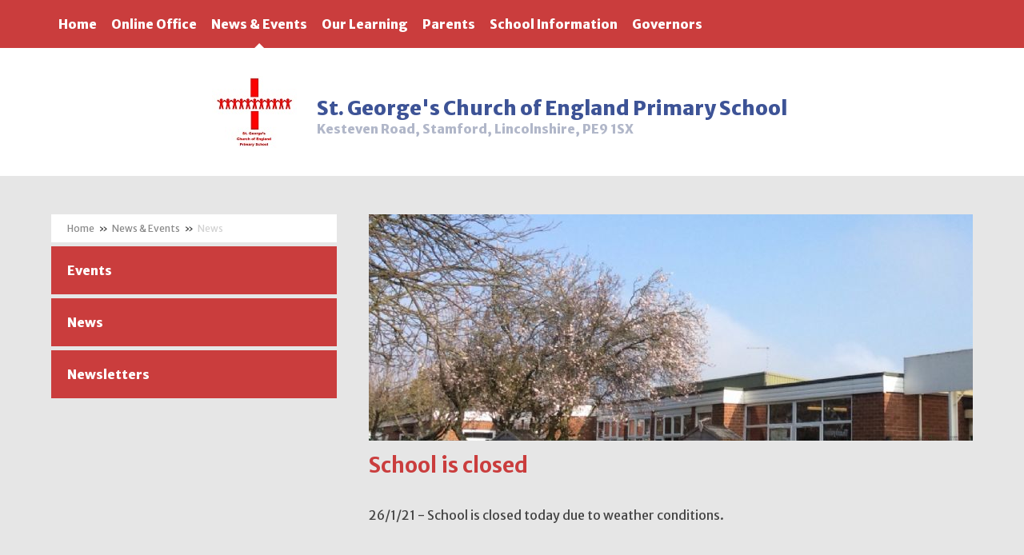

--- FILE ---
content_type: text/html
request_url: https://www.st-georges-stamford.lincs.sch.uk/news/?pid=7&nid=1&storyid=110
body_size: 44270
content:

<!DOCTYPE html>
<!--[if IE 7]><html class="no-ios no-js lte-ie9 lte-ie8 lte-ie7" lang="en" xml:lang="en"><![endif]-->
<!--[if IE 8]><html class="no-ios no-js lte-ie9 lte-ie8"  lang="en" xml:lang="en"><![endif]-->
<!--[if IE 9]><html class="no-ios no-js lte-ie9"  lang="en" xml:lang="en"><![endif]-->
<!--[if !IE]><!--> <html class="no-ios no-js"  lang="en" xml:lang="en"><!--<![endif]-->
	<head>
		<meta http-equiv="X-UA-Compatible" content="IE=edge" />
		<meta http-equiv="content-type" content="text/html; charset=utf-8"/>
		
		<link rel="canonical" href="https://www.st-georges-stamford.lincs.sch.uk/news/?pid=7&amp;nid=1&amp;storyid=110">
		<link rel="stylesheet" integrity="sha512-+L4yy6FRcDGbXJ9mPG8MT/3UCDzwR9gPeyFNMCtInsol++5m3bk2bXWKdZjvybmohrAsn3Ua5x8gfLnbE1YkOg==" crossorigin="anonymous" referrerpolicy="no-referrer" media="screen" href="https://cdnjs.cloudflare.com/ajax/libs/font-awesome/4.5.0/css/font-awesome.min.css?cache=260112">
<!--[if IE 7]><link rel="stylesheet" media="screen" href="https://cdn.juniperwebsites.co.uk/_includes/font-awesome/4.2.0/css/font-awesome-ie7.min.css?cache=v4.6.56.3">
<![endif]-->
		<title>Aspire Federation - School is closed</title>
		
<!--[if IE]>
<script>
console = {log:function(){return;}};
</script>
<![endif]-->

<script>
	var boolItemEditDisabled;
	var boolLanguageMode, boolLanguageEditOriginal;
	var boolViewingConnect;
	var boolConnectDashboard;
	var displayRegions = [];
	var intNewFileCount = 0;
	strItemType = "news story";
	strSubItemType = "News Story";

	var featureSupport = {
		tagging: false,
		eventTagging: false
	};
	var boolLoggedIn = false;
boolAdminMode = false;
	var boolSuperUser = false;
strCookieBarStyle = 'none';
	intParentPageID = "7";
	intCurrentItemID = 110;
	intCurrentCatID = 1;
boolIsHomePage = false;
	boolItemEditDisabled = true;
	boolLanguageEditOriginal=true;
	strCurrentLanguage='en-gb';	strFileAttachmentsUploadLocation = 'bottom';	boolViewingConnect = false;	boolConnectDashboard = false;	var objEditorComponentList = {};

</script>

<script src="https://cdn.juniperwebsites.co.uk/admin/_includes/js/mutation_events.min.js?cache=v4.6.56.3"></script>
<script src="https://cdn.juniperwebsites.co.uk/admin/_includes/js/jquery/jquery.js?cache=v4.6.56.3"></script>
<script src="https://cdn.juniperwebsites.co.uk/admin/_includes/js/jquery/jquery.prefilter.js?cache=v4.6.56.3"></script>
<script src="https://cdn.juniperwebsites.co.uk/admin/_includes/js/jquery/jquery.query.js?cache=v4.6.56.3"></script>
<script src="https://cdn.juniperwebsites.co.uk/admin/_includes/js/jquery/js.cookie.js?cache=v4.6.56.3"></script>
<script src="/_includes/editor/template-javascript.asp?cache=260112"></script>
<script src="/admin/_includes/js/functions/minified/functions.login.new.asp?cache=260112"></script>

  <script>

  </script>
<link href="https://www.st-georges-stamford.lincs.sch.uk/feeds/news.asp?nid=1&amp;pid=110&lang=en" rel="alternate" type="application/rss+xml" title="Aspire Federation - News Feed"><link href="https://www.st-georges-stamford.lincs.sch.uk/feeds/comments.asp?title=School is closed&amp;storyid=110&amp;nid=1&amp;item=news&amp;pid=7&lang=en" rel="alternate" type="application/rss+xml" title="Aspire Federation - School is closed - Blog Post Comments"><link rel="stylesheet" media="screen" href="/_site/css/main.css?cache=260112">
<link rel="stylesheet" media="screen" href="/_site/css/george.css?cache=260112">


	<meta name="mobile-web-app-capable" content="yes">
	<meta name="apple-mobile-web-app-capable" content="yes">
	<meta name="viewport" content="width=device-width, initial-scale=1, minimum-scale=1, maximum-scale=1">
	<link rel="author" href="/humans.txt">
	<link rel="icon" href="/_site/images/favicons/favicon.ico">
	<link rel="apple-touch-icon" href="/_site/images/favicons/favicon.png">
<link href='https://fonts.googleapis.com/css?family=Merriweather+Sans:400,300italic,700,800,300|Pacifico' rel='stylesheet' type='text/css'>

	<script type="text/javascript">
	var iOS = ( navigator.userAgent.match(/(iPad|iPhone|iPod)/g) ? true : false );
	if (iOS) { $('html').removeClass('no-ios').addClass('ios'); }
	</script>
<link rel="stylesheet" media="screen" href="https://cdn.juniperwebsites.co.uk/_includes/css/content-blocks.css?cache=v4.6.56.3">
<link rel="stylesheet" media="screen" href="/_includes/css/cookie-colour.asp?cache=260112">
<link rel="stylesheet" media="screen" href="https://cdn.juniperwebsites.co.uk/_includes/css/cookies.css?cache=v4.6.56.3">
<link rel="stylesheet" media="screen" href="https://cdn.juniperwebsites.co.uk/_includes/css/cookies.advanced.css?cache=v4.6.56.3">
<link rel="stylesheet" media="screen" href="/_site/css/news.css?cache=260112">
<link rel="stylesheet" media="screen" href="https://cdn.juniperwebsites.co.uk/_includes/css/overlord.css?cache=v4.6.56.3">
<link rel="stylesheet" media="screen" href="https://cdn.juniperwebsites.co.uk/_includes/css/templates.css?cache=v4.6.56.3">
<link rel="stylesheet" media="screen" href="/_site/css/attachments.css?cache=260112">
<link rel="stylesheet" media="screen" href="/_site/css/templates.css?cache=260112">
<style>#print_me { display: none;}</style><script src="https://cdn.juniperwebsites.co.uk/admin/_includes/js/modernizr.js?cache=v4.6.56.3"></script>
<script integrity="sha256-oTyWrNiP6Qftu4vs2g0RPCKr3g1a6QTlITNgoebxRc4=" crossorigin="anonymous" referrerpolicy="no-referrer" src="https://code.jquery.com/ui/1.10.4/jquery-ui.min.js?cache=260112"></script>
<script src="https://cdn.juniperwebsites.co.uk/admin/_includes/js/jquery/jquery.ui.timepicker.min.js?cache=v4.6.56.3"></script>
<link rel="stylesheet" media="screen" href="https://cdn.juniperwebsites.co.uk/admin/_includes/css/jquery.ui.timepicker.css?cache=v4.6.56.3">
<script src="https://cdn.juniperwebsites.co.uk/admin/_includes/js/jquery/jquery-ui.touch-punch.min.js?cache=v4.6.56.3"></script>
<link rel="stylesheet" media="screen" href="https://cdn.juniperwebsites.co.uk/admin/_includes/css/jquery-ui.css?cache=v4.6.56.3">
<script src="https://cdn.juniperwebsites.co.uk/_includes/js/swfobject.js?cache=v4.6.56.3"></script>

        <meta property="og:site_name" content="Aspire Federation" />
        <meta property="og:title" content="School is closed" />
        <meta property="og:image" content="https://www.st-georges-stamford.lincs.sch.uk/_site/images/design/thumbnail.jpg" />
        <meta property="og:type" content="website" />
        <meta property="twitter:card" content="summary" />
</head>


    <body>


<div id="print_me"></div>
<div class="mason mason--inner mason--school mason--george">

	<section class="access">
		<a class="access__anchor" name="header"></a>
		<a class="access__link" href="#content">Skip to content &darr;</a>
	</section>

    
        <button class="header__btn" data-toggle=".mason--menu">
            <div class="header__btn__inner" data-closed="Menu" data-open="Close">
                <span class="header__btn__icon">
                    <span class="header__btn__icon__bar header__btn__icon__bar--one"></span>
                    <span class="header__btn__icon__bar header__btn__icon__bar--two"></span>
                    <span class="header__btn__icon__bar header__btn__icon__bar--three"></span>
                </span>
            </div>
        </button>

        <section class="menu">
            <nav class="menu__inner">
                <ul class="menu__list"><li class="menu__item menu__item--url_1"><a class="menu__item__link" id="url_1" href="/page/?title=St%2E+George%26%238217%3Bs++Church+of+England+Primary+School&amp;pid=2"><span>Home</span></a><button class="menu__item__button" data-tab=".menu__item--url_1--expand"><i class="menu__item__button__icon fa fa-angle-down"></i></button></li><li class="menu__item menu__item--page_6 menu__item--subitems"><a class="menu__item__link" id="page_6" href="/page/?title=Online+Office&amp;pid=6"><span>Online Office</span></a><button class="menu__item__button" data-tab=".menu__item--page_6--expand"><i class="menu__item__button__icon fa fa-angle-down"></i></button><ul class="menu__item__sub"><li class="menu__item menu__item--page_59"><a class="menu__item__link" id="page_59" href="/page/?title=Term+Dates&amp;pid=59"><span>Term Dates</span></a><button class="menu__item__button" data-tab=".menu__item--page_59--expand"><i class="menu__item__button__icon fa fa-angle-down"></i></button></li><li class="menu__item menu__item--page_61"><a class="menu__item__link" id="page_61" href="/page/?title=Hot+School+Meals&amp;pid=61"><span>Hot School Meals</span></a><button class="menu__item__button" data-tab=".menu__item--page_61--expand"><i class="menu__item__button__icon fa fa-angle-down"></i></button></li><li class="menu__item menu__item--page_65"><a class="menu__item__link" id="page_65" href="/page/?title=Uniform&amp;pid=65"><span>Uniform</span></a><button class="menu__item__button" data-tab=".menu__item--page_65--expand"><i class="menu__item__button__icon fa fa-angle-down"></i></button></li><li class="menu__item menu__item--url_9"><a class="menu__item__link" id="url_9" href="/calendar/?calid=4,1&amp;pid=6&amp;viewid=9"><span>School Calendar</span></a><button class="menu__item__button" data-tab=".menu__item--url_9--expand"><i class="menu__item__button__icon fa fa-angle-down"></i></button></li><li class="menu__item menu__item--page_63"><a class="menu__item__link" id="page_63" href="/page/?title=Contact+Us&amp;pid=63"><span>Contact Us</span></a><button class="menu__item__button" data-tab=".menu__item--page_63--expand"><i class="menu__item__button__icon fa fa-angle-down"></i></button></li><li class="menu__item menu__item--form_41"><a class="menu__item__link" id="form_41" href="/form/?pid=6&amp;form=41"><span>Email Us</span></a><button class="menu__item__button" data-tab=".menu__item--form_41--expand"><i class="menu__item__button__icon fa fa-angle-down"></i></button></li><li class="menu__item menu__item--form_44"><a class="menu__item__link" id="form_44" href="/form/?pid=6&amp;form=44"><span>Register your email address</span></a><button class="menu__item__button" data-tab=".menu__item--form_44--expand"><i class="menu__item__button__icon fa fa-angle-down"></i></button></li><li class="menu__item menu__item--page_1328"><a class="menu__item__link" id="page_1328" href="/page/?title=Vacancies&amp;pid=1328"><span>Vacancies</span></a><button class="menu__item__button" data-tab=".menu__item--page_1328--expand"><i class="menu__item__button__icon fa fa-angle-down"></i></button></li></ul></li><li class="menu__item menu__item--page_7 menu__item--subitems menu__item--selected"><a class="menu__item__link" id="page_7" href="/page/?title=News+%26amp%3B+Events&amp;pid=7"><span>News &amp; Events</span></a><button class="menu__item__button" data-tab=".menu__item--page_7--expand"><i class="menu__item__button__icon fa fa-angle-down"></i></button><ul class="menu__item__sub"><li class="menu__item menu__item--page_1342"><a class="menu__item__link" id="page_1342" href="/page/?title=Events&amp;pid=1342"><span>Events</span></a><button class="menu__item__button" data-tab=".menu__item--page_1342--expand"><i class="menu__item__button__icon fa fa-angle-down"></i></button></li><li class="menu__item menu__item--news_category_1 menu__item--selected"><a class="menu__item__link" id="news_category_1" href="/news/?pid=7&amp;nid=1"><span>News</span></a><button class="menu__item__button" data-tab=".menu__item--news_category_1--expand"><i class="menu__item__button__icon fa fa-angle-down"></i></button></li><li class="menu__item menu__item--page_1300"><a class="menu__item__link" id="page_1300" href="/page/?title=Newsletters&amp;pid=1300"><span>Newsletters</span></a><button class="menu__item__button" data-tab=".menu__item--page_1300--expand"><i class="menu__item__button__icon fa fa-angle-down"></i></button></li></ul></li><li class="menu__item menu__item--page_8 menu__item--subitems"><a class="menu__item__link" id="page_8" href="/page/?title=Our+Learning&amp;pid=8"><span>Our Learning</span></a><button class="menu__item__button" data-tab=".menu__item--page_8--expand"><i class="menu__item__button__icon fa fa-angle-down"></i></button><ul class="menu__item__sub"><li class="menu__item menu__item--page_1297"><a class="menu__item__link" id="page_1297" href="/page/?title=Reading+Ambassadors&amp;pid=1297"><span>Reading Ambassadors</span></a><button class="menu__item__button" data-tab=".menu__item--page_1297--expand"><i class="menu__item__button__icon fa fa-angle-down"></i></button></li><li class="menu__item menu__item--page_1240"><a class="menu__item__link" id="page_1240" href="/page/?title=Reading&amp;pid=1240"><span>Reading</span></a><button class="menu__item__button" data-tab=".menu__item--page_1240--expand"><i class="menu__item__button__icon fa fa-angle-down"></i></button></li><li class="menu__item menu__item--page_74"><a class="menu__item__link" id="page_74" href="/page/?title=Reception&amp;pid=74"><span>Reception</span></a><button class="menu__item__button" data-tab=".menu__item--page_74--expand"><i class="menu__item__button__icon fa fa-angle-down"></i></button></li><li class="menu__item menu__item--page_67"><a class="menu__item__link" id="page_67" href="/page/?title=Year+1&amp;pid=67"><span>Year 1</span></a><button class="menu__item__button" data-tab=".menu__item--page_67--expand"><i class="menu__item__button__icon fa fa-angle-down"></i></button></li><li class="menu__item menu__item--page_68"><a class="menu__item__link" id="page_68" href="/page/?title=Year+2&amp;pid=68"><span>Year 2</span></a><button class="menu__item__button" data-tab=".menu__item--page_68--expand"><i class="menu__item__button__icon fa fa-angle-down"></i></button></li><li class="menu__item menu__item--page_69"><a class="menu__item__link" id="page_69" href="/page/?title=Year+3&amp;pid=69"><span>Year 3</span></a><button class="menu__item__button" data-tab=".menu__item--page_69--expand"><i class="menu__item__button__icon fa fa-angle-down"></i></button></li><li class="menu__item menu__item--page_70"><a class="menu__item__link" id="page_70" href="/page/?title=Year+4&amp;pid=70"><span>Year 4</span></a><button class="menu__item__button" data-tab=".menu__item--page_70--expand"><i class="menu__item__button__icon fa fa-angle-down"></i></button></li><li class="menu__item menu__item--page_71"><a class="menu__item__link" id="page_71" href="/page/?title=Year+5&amp;pid=71"><span>Year 5</span></a><button class="menu__item__button" data-tab=".menu__item--page_71--expand"><i class="menu__item__button__icon fa fa-angle-down"></i></button></li><li class="menu__item menu__item--page_72"><a class="menu__item__link" id="page_72" href="/page/?title=Year+6&amp;pid=72"><span>Year 6</span></a><button class="menu__item__button" data-tab=".menu__item--page_72--expand"><i class="menu__item__button__icon fa fa-angle-down"></i></button></li><li class="menu__item menu__item--page_1196"><a class="menu__item__link" id="page_1196" href="/page/?title=Phonics+and+Reading&amp;pid=1196"><span>Phonics and Reading</span></a><button class="menu__item__button" data-tab=".menu__item--page_1196--expand"><i class="menu__item__button__icon fa fa-angle-down"></i></button></li><li class="menu__item menu__item--page_1110"><a class="menu__item__link" id="page_1110" href="/page/?title=Sample+Key+Stage+Papers&amp;pid=1110"><span>Sample Key Stage Papers</span></a><button class="menu__item__button" data-tab=".menu__item--page_1110--expand"><i class="menu__item__button__icon fa fa-angle-down"></i></button></li><li class="menu__item menu__item--page_1294"><a class="menu__item__link" id="page_1294" href="/page/?title=Forest+School&amp;pid=1294"><span>Forest School</span></a><button class="menu__item__button" data-tab=".menu__item--page_1294--expand"><i class="menu__item__button__icon fa fa-angle-down"></i></button></li><li class="menu__item menu__item--page_1256"><a class="menu__item__link" id="page_1256" href="/page/?title=Remote+Learning&amp;pid=1256"><span>Remote Learning</span></a><button class="menu__item__button" data-tab=".menu__item--page_1256--expand"><i class="menu__item__button__icon fa fa-angle-down"></i></button></li><li class="menu__item menu__item--page_1341"><a class="menu__item__link" id="page_1341" href="/page/?title=Mathematics&amp;pid=1341"><span>Mathematics</span></a><button class="menu__item__button" data-tab=".menu__item--page_1341--expand"><i class="menu__item__button__icon fa fa-angle-down"></i></button></li><li class="menu__item menu__item--page_1333"><a class="menu__item__link" id="page_1333" href="/page/?title=Music&amp;pid=1333"><span>Music</span></a><button class="menu__item__button" data-tab=".menu__item--page_1333--expand"><i class="menu__item__button__icon fa fa-angle-down"></i></button></li><li class="menu__item menu__item--page_1348"><a class="menu__item__link" id="page_1348" href="/page/?title=Personal%2C+Social%2C+Health+and+Economic+Education&amp;pid=1348"><span>Personal, Social, Health and Economic Education</span></a><button class="menu__item__button" data-tab=".menu__item--page_1348--expand"><i class="menu__item__button__icon fa fa-angle-down"></i></button></li><li class="menu__item menu__item--page_1345"><a class="menu__item__link" id="page_1345" href="/page/?title=RE&amp;pid=1345"><span>RE</span></a><button class="menu__item__button" data-tab=".menu__item--page_1345--expand"><i class="menu__item__button__icon fa fa-angle-down"></i></button></li><li class="menu__item menu__item--page_1299"><a class="menu__item__link" id="page_1299" href="/page/?title=Schoolreader+Partner+School&amp;pid=1299"><span>Schoolreader Partner School</span></a><button class="menu__item__button" data-tab=".menu__item--page_1299--expand"><i class="menu__item__button__icon fa fa-angle-down"></i></button></li></ul></li><li class="menu__item menu__item--page_9 menu__item--subitems"><a class="menu__item__link" id="page_9" href="/page/?title=Parents&amp;pid=9"><span>Parents</span></a><button class="menu__item__button" data-tab=".menu__item--page_9--expand"><i class="menu__item__button__icon fa fa-angle-down"></i></button><ul class="menu__item__sub"><li class="menu__item menu__item--page_1172"><a class="menu__item__link" id="page_1172" href="/page/?title=English+Support&amp;pid=1172"><span>English Support</span></a><button class="menu__item__button" data-tab=".menu__item--page_1172--expand"><i class="menu__item__button__icon fa fa-angle-down"></i></button></li><li class="menu__item menu__item--page_66"><a class="menu__item__link" id="page_66" href="/page/?title=Maths+Support&amp;pid=66"><span>Maths Support</span></a><button class="menu__item__button" data-tab=".menu__item--page_66--expand"><i class="menu__item__button__icon fa fa-angle-down"></i></button></li><li class="menu__item menu__item--page_75"><a class="menu__item__link" id="page_75" href="/page/?title=Online+Safety&amp;pid=75"><span>Online Safety</span></a><button class="menu__item__button" data-tab=".menu__item--page_75--expand"><i class="menu__item__button__icon fa fa-angle-down"></i></button></li><li class="menu__item menu__item--page_1118"><a class="menu__item__link" id="page_1118" href="/page/?title=Parent+View&amp;pid=1118"><span>Parent View</span></a><button class="menu__item__button" data-tab=".menu__item--page_1118--expand"><i class="menu__item__button__icon fa fa-angle-down"></i></button></li><li class="menu__item menu__item--page_1112"><a class="menu__item__link" id="page_1112" href="/page/?title=PTA&amp;pid=1112"><span>PTA</span></a><button class="menu__item__button" data-tab=".menu__item--page_1112--expand"><i class="menu__item__button__icon fa fa-angle-down"></i></button></li><li class="menu__item menu__item--page_76"><a class="menu__item__link" id="page_76" href="/page/?title=Extra+Curricular+Provision+and+After+School+Clubs+%26%238203%3B%26%238203%3B%26%238203%3B%26%238203%3B&amp;pid=76"><span>Extra Curricular Provision and After School Clubs &#8203;&#8203;&#8203;&#8203;</span></a><button class="menu__item__button" data-tab=".menu__item--page_76--expand"><i class="menu__item__button__icon fa fa-angle-down"></i></button></li><li class="menu__item menu__item--page_1181"><a class="menu__item__link" id="page_1181" href="/page/?title=Admissions&amp;pid=1181"><span>Admissions</span></a><button class="menu__item__button" data-tab=".menu__item--page_1181--expand"><i class="menu__item__button__icon fa fa-angle-down"></i></button></li><li class="menu__item menu__item--page_1176"><a class="menu__item__link" id="page_1176" href="/page/?title=Class+Dojo&amp;pid=1176"><span>Class Dojo</span></a><button class="menu__item__button" data-tab=".menu__item--page_1176--expand"><i class="menu__item__button__icon fa fa-angle-down"></i></button></li><li class="menu__item menu__item--page_1197"><a class="menu__item__link" id="page_1197" href="/page/?title=Daily+Routine&amp;pid=1197"><span>Daily Routine</span></a><button class="menu__item__button" data-tab=".menu__item--page_1197--expand"><i class="menu__item__button__icon fa fa-angle-down"></i></button></li><li class="menu__item menu__item--page_1210"><a class="menu__item__link" id="page_1210" href="/page/?title=Emotional+Wellbeing&amp;pid=1210"><span>Emotional Wellbeing</span></a><button class="menu__item__button" data-tab=".menu__item--page_1210--expand"><i class="menu__item__button__icon fa fa-angle-down"></i></button></li><li class="menu__item menu__item--page_1309"><a class="menu__item__link" id="page_1309" href="/page/?title=NSPCC+Speak+Out%2C+Stay+Safe&amp;pid=1309"><span>NSPCC Speak Out, Stay Safe</span></a><button class="menu__item__button" data-tab=".menu__item--page_1309--expand"><i class="menu__item__button__icon fa fa-angle-down"></i></button></li><li class="menu__item menu__item--page_1198"><a class="menu__item__link" id="page_1198" href="/page/?title=Spelling&amp;pid=1198"><span>Spelling</span></a><button class="menu__item__button" data-tab=".menu__item--page_1198--expand"><i class="menu__item__button__icon fa fa-angle-down"></i></button></li><li class="menu__item menu__item--page_1222"><a class="menu__item__link" id="page_1222" href="/page/?title=The+Ark+Nursery&amp;pid=1222"><span>The Ark Nursery</span></a><button class="menu__item__button" data-tab=".menu__item--page_1222--expand"><i class="menu__item__button__icon fa fa-angle-down"></i></button></li><li class="menu__item menu__item--page_1173"><a class="menu__item__link" id="page_1173" href="/page/?title=Useful+Websites&amp;pid=1173"><span>Useful Websites</span></a><button class="menu__item__button" data-tab=".menu__item--page_1173--expand"><i class="menu__item__button__icon fa fa-angle-down"></i></button></li><li class="menu__item menu__item--page_1301"><a class="menu__item__link" id="page_1301" href="/page/?title=Wraparound+Care+%2D+EcoCoach+CIC&amp;pid=1301"><span>Wraparound Care - EcoCoach CIC</span></a><button class="menu__item__button" data-tab=".menu__item--page_1301--expand"><i class="menu__item__button__icon fa fa-angle-down"></i></button></li></ul></li><li class="menu__item menu__item--page_10 menu__item--subitems"><a class="menu__item__link" id="page_10" href="/page/?title=School+Information&amp;pid=10"><span>School Information</span></a><button class="menu__item__button" data-tab=".menu__item--page_10--expand"><i class="menu__item__button__icon fa fa-angle-down"></i></button><ul class="menu__item__sub"><li class="menu__item menu__item--page_77"><a class="menu__item__link" id="page_77" href="/page/?title=Welcome+from+the+Executive+Headteacher&amp;pid=77"><span>Welcome from the Executive Headteacher</span></a><button class="menu__item__button" data-tab=".menu__item--page_77--expand"><i class="menu__item__button__icon fa fa-angle-down"></i></button></li><li class="menu__item menu__item--page_78"><a class="menu__item__link" id="page_78" href="/page/?title=A+Message+from+the+Reverend&amp;pid=78"><span>A Message from the Reverend</span></a><button class="menu__item__button" data-tab=".menu__item--page_78--expand"><i class="menu__item__button__icon fa fa-angle-down"></i></button></li><li class="menu__item menu__item--page_1127"><a class="menu__item__link" id="page_1127" href="/page/?title=Christian+Vision+and+Values&amp;pid=1127"><span>Christian Vision and Values</span></a><button class="menu__item__button" data-tab=".menu__item--page_1127--expand"><i class="menu__item__button__icon fa fa-angle-down"></i></button></li><li class="menu__item menu__item--page_79"><a class="menu__item__link" id="page_79" href="/page/?title=British+Values&amp;pid=79"><span>British Values</span></a><button class="menu__item__button" data-tab=".menu__item--page_79--expand"><i class="menu__item__button__icon fa fa-angle-down"></i></button></li><li class="menu__item menu__item--page_81"><a class="menu__item__link" id="page_81" href="/page/?title=Pupil+Premium&amp;pid=81"><span>Pupil Premium</span></a><button class="menu__item__button" data-tab=".menu__item--page_81--expand"><i class="menu__item__button__icon fa fa-angle-down"></i></button></li><li class="menu__item menu__item--page_87"><a class="menu__item__link" id="page_87" href="/page/?title=Sport+Premium&amp;pid=87"><span>Sport Premium</span></a><button class="menu__item__button" data-tab=".menu__item--page_87--expand"><i class="menu__item__button__icon fa fa-angle-down"></i></button></li><li class="menu__item menu__item--page_82"><a class="menu__item__link" id="page_82" href="/page/?title=Special+Educational+Needs+and+Disabilities+%28SEND%29&amp;pid=82"><span>Special Educational Needs and Disabilities (SEND)</span></a><button class="menu__item__button" data-tab=".menu__item--page_82--expand"><i class="menu__item__button__icon fa fa-angle-down"></i></button></li><li class="menu__item menu__item--page_83"><a class="menu__item__link" id="page_83" href="/page/?title=SATS+and+results&amp;pid=83"><span>SATS and results</span></a><button class="menu__item__button" data-tab=".menu__item--page_83--expand"><i class="menu__item__button__icon fa fa-angle-down"></i></button></li><li class="menu__item menu__item--page_84"><a class="menu__item__link" id="page_84" href="/page/?title=Policies&amp;pid=84"><span>Policies</span></a><button class="menu__item__button" data-tab=".menu__item--page_84--expand"><i class="menu__item__button__icon fa fa-angle-down"></i></button></li><li class="menu__item menu__item--page_85"><a class="menu__item__link" id="page_85" href="/page/?title=Inspection+Reports+%28OFSTED+and+SIAMS%29&amp;pid=85"><span>Inspection Reports (OFSTED and SIAMS)</span></a><button class="menu__item__button" data-tab=".menu__item--page_85--expand"><i class="menu__item__button__icon fa fa-angle-down"></i></button></li><li class="menu__item menu__item--page_1117"><a class="menu__item__link" id="page_1117" href="/page/?title=School+Performance+and+Financial+Information&amp;pid=1117"><span>School Performance and Financial Information</span></a><button class="menu__item__button" data-tab=".menu__item--page_1117--expand"><i class="menu__item__button__icon fa fa-angle-down"></i></button></li><li class="menu__item menu__item--page_1231"><a class="menu__item__link" id="page_1231" href="/page/?title=Curriculum+Intent&amp;pid=1231"><span>Curriculum Intent</span></a><button class="menu__item__button" data-tab=".menu__item--page_1231--expand"><i class="menu__item__button__icon fa fa-angle-down"></i></button></li><li class="menu__item menu__item--page_1228"><a class="menu__item__link" id="page_1228" href="/page/?title=Safeguarding&amp;pid=1228"><span>Safeguarding</span></a><button class="menu__item__button" data-tab=".menu__item--page_1228--expand"><i class="menu__item__button__icon fa fa-angle-down"></i></button></li><li class="menu__item menu__item--page_1305"><a class="menu__item__link" id="page_1305" href="/page/?title=Home+School+Agreement&amp;pid=1305"><span>Home School Agreement</span></a><button class="menu__item__button" data-tab=".menu__item--page_1305--expand"><i class="menu__item__button__icon fa fa-angle-down"></i></button></li></ul></li><li class="menu__item menu__item--page_49"><a class="menu__item__link" id="page_49" href="/page/?title=Governors&amp;pid=49"><span>Governors</span></a><button class="menu__item__button" data-tab=".menu__item--page_49--expand"><i class="menu__item__button__icon fa fa-angle-down"></i></button></li></ul>
                    </nav>
                </section>

            <header class="header">
                <div class="logo">
                    <img class="logo__img" src="/_site/images/design/st-george/logonew.jpg" title="St. George's  Church of England Primary School" alt="St. George's  Church of England Primary School">
                    <div class="logo__text">
                        <div class="logo__school__name">St. George's  Church of England Primary School</%></div>
                        <div class="logo__address">Kesteven Road, Stamford, Lincolnshire, PE9 1SX</%></div>
                    </div>
                </div>

            </header>


            <main class="main">
                <div class="inner">
                    <div class="content__area">
                        <div class="top__image"><img class="top__image__img" src="/_site/data/files/images/slideshow/st%20george/50583FB8073C71FDA9AFEB2EA1075D2D.jpg" data-fill=".top__image" /><div class="top__image__overlay"></div></div><div class="content content--news_story">
                            <a class="content__anchor" name="content"></a>
                            <h1 class="page__title" id="itemTitle">School is closed</h1>
                                <div class="content__region">
<div class="content__news__intro"><p>26/1/21 - School is closed today due to weather conditions.</p>
</div><div class="content__news__main"></div></div><div class="content__share"><ul class="content__share__list"><li class="content__share__list__icon content__share__list__icon--email hex--email"><a href="mailto:?subject=School%20is%20closed&amp;body=http%3A%2F%2Fwww%2Est%2Dgeorges%2Dstamford%2Elincs%2Esch%2Euk%2Fnews%2F%3Fpid%3D7%26nid%3D1%26storyid%3D110" target="_blank"><i class="fa fa-envelope-o"></i></a></li><li class="content__share__list__icon content__share__list__icon--facebook hex--facebook"><a href="https://www.facebook.com/sharer.php?u=http%3A%2F%2Fwww%2Est%2Dgeorges%2Dstamford%2Elincs%2Esch%2Euk%2Fnews%2F%3Fpid%3D7%26nid%3D1%26storyid%3D110" target="_blank"><i class="fa fa-facebook-square"></i></a></li><li class="content__share__list__icon content__share__list__icon--x hex--x"><a href="https://x.com/intent/post?url=http%3A%2F%2Fwww%2Est%2Dgeorges%2Dstamford%2Elincs%2Esch%2Euk%2Fnews%2F%3Fpid%3D7%26nid%3D1%26storyid%3D110" target="_blank"><svg aria-hidden='true' role='img' xmlns='http://www.w3.org/2000/svg' viewBox='0 0 512 512'><path fill='currentColor' d='M389.2 48h70.6L305.6 224.2 487 464H345L233.7 318.6 106.5 464H35.8L200.7 275.5 26.8 48H172.4L272.9 180.9 389.2 48zM364.4 421.8h39.1L151.1 88h-42L364.4 421.8z'/></svg></a></li><li class="content__share__list__icon content__share__list__icon--google hex--google"><a href="https://plus.google.com/share?url=http%3A%2F%2Fwww%2Est%2Dgeorges%2Dstamford%2Elincs%2Esch%2Euk%2Fnews%2F%3Fpid%3D7%26nid%3D1%26storyid%3D110" target="_blank"><i class="fa fa-google-plus-square"></i></a></li><li class="content__share__list__icon content__share__list__icon--linkedin hex--linkedin"><a href="https://www.linkedin.com/shareArticle?mini=true&url=http%3A%2F%2Fwww%2Est%2Dgeorges%2Dstamford%2Elincs%2Esch%2Euk%2Fnews%2F%3Fpid%3D7%26nid%3D1%26storyid%3D110&title=School%20is%20closed" target="_blank"><i class="fa fa-linkedin-square"></i></a></li></ul>
<script>
	function loadmore(ele, event) {
		event.preventDefault();
		$.ajax({
			url: $(ele).attr('href'),
			dataType: "JSON",

			success: function(data) {
				$('.content__news__list').append(data.newsStories);
				if (data.moreLink) {
					$(ele).replaceWith(data.moreLink.replace(/&amp;/g, '&'));
				} else {
					$(ele).remove();
				}
			}
		});
	}
</script>
</div> <!--content__region-->
</div> <!-- content -->
</div> <!-- content__area -->

<div class="subnav_container">
    <nav class="subnav">
        <a class="subnav__anchor" name="subnav"></a>
        <div class="subnav__top">
            <ul class="subnav__path"><li class="subnav__path__item subnav__path__item--page_1"><a class="subnav__path__item__link" id="page_1" href="/">Home</a><span class="subnav__path__item__sep">&raquo;</span></li><li class="subnav__path__item subnav__path__item--page_2 subnav__path__item--selected"><a class="subnav__path__item__link" id="page_2" href="/page/?title=St+Georges+Church+of+England+Primary+School&amp;pid=2">St Georges Church of England Primary School</a><span class="subnav__path__item__sep">&raquo;</span></li><li class="subnav__path__item subnav__path__item--page_7 subnav__path__item--selected"><a class="subnav__path__item__link" id="page_7" href="/page/?title=News+%26amp%3B+Events&amp;pid=7">News &amp; Events</a><span class="subnav__path__item__sep">&raquo;</span></li><li class="subnav__path__item subnav__path__item--news_category_1 subnav__path__item--selected"><a class="subnav__path__item__link" id="news_category_1" href="/news/?pid=7&amp;nid=1">News</a><span class="subnav__path__item__sep">&raquo;</span></li></ul>
            </div>

            <ul class="subnav__list"><li class="subnav__list__item subnav__list__item--page_1342"><a class="subnav__list__item__link" id="page_1342" href="/page/?title=Events&amp;pid=1342">Events</a></li><li class="subnav__list__item subnav__list__item--news_category_1 subnav__list__item--selected"><a class="subnav__list__item__link" id="news_category_1" href="/news/?pid=7&amp;nid=1">News</a></li><li class="subnav__list__item subnav__list__item--page_1300"><a class="subnav__list__item__link" id="page_1300" href="/page/?title=Newsletters&amp;pid=1300">Newsletters</a></li></ul>
                </nav>
        </div>
        
        </div> <!--inner-->
    </main>

     <footer class="footer">
     <ul class="awards__list"><li class="awards__item"><img src="/_site/data/files/images/awards/FC5FD460AF7CD319B20FAC94074A78F9.jpg" alt="{item_title"/></li><li class="awards__item"><img src="/_site/data/files/images/awards/1BCADA6F9810E5B3A92503BA50B91840.jpg" alt="{item_title"/></li><li class="awards__item"><img src="/_site/data/files/images/awards/A40534568A47B962CF4CDAB1657A03B7.jpg" alt="{item_title"/></li><li class="awards__item"><img src="/_site/data/files/images/awards/0370B200907DFFE1238BD0CA5F2D8807.JPG" alt="{item_title"/></li><li class="awards__item"><img src="/_site/data/files/images/awards/1FAED80BD79AA68C4045EC56455EB561.jpg" alt="{item_title"/></li><li class="awards__item"><img src="/_site/data/files/images/awards/7640707A9BD42B1255C88A60CBD8B884.png" alt="{item_title"/></li><li class="awards__item"><img src="/_site/data/files/images/awards/091B8EB3F1CD78AF23662B0FBBF1A734.jpg" alt="{item_title"/></li><li class="awards__item"><img src="/_site/data/files/images/awards/04F1B0BB696BCD8526135FCEDA157019.png" alt="{item_title"/></li><li class="awards__item"><img src="/_site/data/files/images/awards/765F9E3541D0525B5192267DA31395B9.jpg" alt="{item_title"/></li><li class="awards__item"><img src="/_site/data/files/images/awards/EAA3C3DC50A0BBFB2585E0929396E76D.JPG" alt="{item_title"/></li></ul>
	 
         <div class="footer__left">
             <p>
                 Kesteven Road, Stamford, Lincolnshire, PE9 1SX<br>
                 Tel: 01780 763654<br>
                     Email: <a href="mailto:enquiriesSG@aspire.school">enquiriesSG@aspire.school</a>
             </p>
         </div>
         <div class="footer__right">
             <p><a href="#content" data-scroll="#content">Back to top</a>&nbsp;&nbsp;&nbsp;|&nbsp;&nbsp;&nbsp;<a href="https://www.st-georges-stamford.lincs.sch.uk/accessibility.asp?level=high-vis&amp;item=news_story_110" title="This link will display the current page in high visibility mode, suitable for screen reader software">High Visibility Version</a> &nbsp;&nbsp;&nbsp;|&nbsp;&nbsp;&nbsp; <a href="https://www.st-georges-stamford.lincs.sch.uk/accessibility-statement/">Accessibility Statement</a>&nbsp;&nbsp;&nbsp;|&nbsp;&nbsp;&nbsp;<a href="/sitemap/?pid=0">Sitemap</a><br>
                 Copyright © 2015 St. George's  Church of England Primary School <br>
                 <a target="_blank" href="http://www.e4education.co.uk">Website design by e4education</a>
                 </p>
         </div>
     </footer>
 


</div>

<!-- JS -->

<script type="text/javascript" src="/_includes/js/mason.js"></script>



<!-- /JS -->


<script>
    var strDialogTitle = 'Cookie Settings',
        strDialogSaveButton = 'Save',
        strDialogRevokeButton = 'Revoke';

    $(document).ready(function(){
        $('.cookie_information__icon, .cookie_information__close').on('click', function() {
            $('.cookie_information').toggleClass('cookie_information--active');
        });

        if ($.cookie.allowed()) {
            $('.cookie_information__icon_container').addClass('cookie_information__icon_container--hidden');
            $('.cookie_information').removeClass('cookie_information--active');
        }

        $(document).on('click', '.cookie_information__button', function() {
            var strType = $(this).data('type');
            if (strType === 'settings') {
                openCookieSettings();
            } else {
                saveCookiePreferences(strType, '');
            }
        });
        if (!$('.cookie_ui').length) {
            $('body').append($('<div>', {
                class: 'cookie_ui'
            }));
        }

        var openCookieSettings = function() {
            $('body').e4eDialog({
                diagTitle: strDialogTitle,
                contentClass: 'clublist--add',
                width: '500px',
                height: '90%',
                source: '/privacy-cookies/cookie-popup.asp',
                bind: false,
                appendTo: '.cookie_ui',
                buttons: [{
                    id: 'primary',
                    label: strDialogSaveButton,
                    fn: function() {
                        var arrAllowedItems = [];
                        var strType = 'allow';
                        arrAllowedItems.push('core');
                        if ($('#cookie--targeting').is(':checked')) arrAllowedItems.push('targeting');
                        if ($('#cookie--functional').is(':checked')) arrAllowedItems.push('functional');
                        if ($('#cookie--performance').is(':checked')) arrAllowedItems.push('performance');
                        if (!arrAllowedItems.length) strType = 'deny';
                        if (!arrAllowedItems.length === 4) arrAllowedItems = 'all';
                        saveCookiePreferences(strType, arrAllowedItems.join(','));
                        this.close();
                    }
                }, {
                    id: 'close',
                    
                    label: strDialogRevokeButton,
                    
                    fn: function() {
                        saveCookiePreferences('deny', '');
                        this.close();
                    }
                }]
            });
        }
        var saveCookiePreferences = function(strType, strCSVAllowedItems) {
            if (!strType) return;
            if (!strCSVAllowedItems) strCSVAllowedItems = 'all';
            $.ajax({
                'url': '/privacy-cookies/json.asp?action=updateUserPreferances',
                data: {
                    preference: strType,
                    allowItems: strCSVAllowedItems === 'all' ? '' : strCSVAllowedItems
                },
                success: function(data) {
                    var arrCSVAllowedItems = strCSVAllowedItems.split(',');
                    if (data) {
                        if ('allow' === strType && (strCSVAllowedItems === 'all' || (strCSVAllowedItems.indexOf('core') > -1 && strCSVAllowedItems.indexOf('targeting') > -1) && strCSVAllowedItems.indexOf('functional') > -1 && strCSVAllowedItems.indexOf('performance') > -1)) {
                            if ($(document).find('.no__cookies').length > 0) {
                                $(document).find('.no__cookies').each(function() {
                                    if ($(this).data('replacement')) {
                                        var replacement = $(this).data('replacement')
                                        $(this).replaceWith(replacement);
                                    } else {
                                        window.location.reload();
                                    }
                                });
                            }
                            $('.cookie_information__icon_container').addClass('cookie_information__icon_container--hidden');
                            $('.cookie_information').removeClass('cookie_information--active');
                            $('.cookie_information__info').find('article').replaceWith(data);
                        } else {
                            $('.cookie_information__info').find('article').replaceWith(data);
                            if(strType === 'dontSave' || strType === 'save') {
                                $('.cookie_information').removeClass('cookie_information--active');
                            } else if(strType === 'deny') {
                                $('.cookie_information').addClass('cookie_information--active');
                            } else {
                                $('.cookie_information').removeClass('cookie_information--active');
                            }
                        }
                    }
                }
            });
        }
    });
</script><script>
var loadedJS = {"https://cdn.juniperwebsites.co.uk/admin/_includes/js/mutation_events.min.js": true,"https://cdn.juniperwebsites.co.uk/admin/_includes/js/jquery/jquery.js": true,"https://cdn.juniperwebsites.co.uk/admin/_includes/js/jquery/jquery.prefilter.js": true,"https://cdn.juniperwebsites.co.uk/admin/_includes/js/jquery/jquery.query.js": true,"https://cdn.juniperwebsites.co.uk/admin/_includes/js/jquery/js.cookie.js": true,"/_includes/editor/template-javascript.asp": true,"/admin/_includes/js/functions/minified/functions.login.new.asp": true,"https://cdn.juniperwebsites.co.uk/admin/_includes/js/modernizr.js": true,"https://code.jquery.com/ui/1.10.4/jquery-ui.min.js": true,"https://cdn.juniperwebsites.co.uk/admin/_includes/js/jquery/jquery.ui.timepicker.min.js": true,"https://cdn.juniperwebsites.co.uk/admin/_includes/js/jquery/jquery-ui.touch-punch.min.js": true,"https://cdn.juniperwebsites.co.uk/_includes/js/swfobject.js": true};
var loadedCSS = {"https://cdnjs.cloudflare.com/ajax/libs/font-awesome/4.5.0/css/font-awesome.min.css": true,"https://cdn.juniperwebsites.co.uk/_includes/font-awesome/4.2.0/css/font-awesome-ie7.min.css": true,"/_site/css/main.css": true,"/_site/css/george.css": true,"https://cdn.juniperwebsites.co.uk/_includes/css/content-blocks.css": true,"/_includes/css/cookie-colour.asp": true,"https://cdn.juniperwebsites.co.uk/_includes/css/cookies.css": true,"https://cdn.juniperwebsites.co.uk/_includes/css/cookies.advanced.css": true,"/_site/css/news.css": true,"https://cdn.juniperwebsites.co.uk/_includes/css/overlord.css": true,"https://cdn.juniperwebsites.co.uk/_includes/css/templates.css": true,"/_site/css/attachments.css": true,"/_site/css/templates.css": true,"https://cdn.juniperwebsites.co.uk/admin/_includes/css/jquery.ui.timepicker.css": true,"https://cdn.juniperwebsites.co.uk/admin/_includes/css/jquery-ui.css": true};
</script>
<!-- Piwik --><script>var _paq = _paq || [];_paq.push(['setDownloadClasses', 'webstats_download']);_paq.push(['trackPageView']);_paq.push(['enableLinkTracking']);(function(){var u="//webstats.juniperwebsites.co.uk/";_paq.push(['setTrackerUrl', u+'piwik.php']);_paq.push(['setSiteId', '1630']);var d=document, g=d.createElement('script'), s=d.getElementsByTagName('script')[0];g.async=true;g.defer=true; g.src=u+'piwik.js'; s.parentNode.insertBefore(g,s);})();</script><noscript><p><img src="//webstats.juniperwebsites.co.uk/piwik.php?idsite=1630" style="border:0;" alt="" /></p></noscript><!-- End Piwik Code -->

</body>
</html>

--- FILE ---
content_type: text/css
request_url: https://www.st-georges-stamford.lincs.sch.uk/_site/css/news.css?cache=260112
body_size: 2120
content:
.content__news__category{margin:0 0 3em}.content__news__list,.content__news__archive{padding:0;margin:0 -.5em;list-style:none}.content__news__list li,.content__news__archive__item{display:block;position:relative;padding:0 .5em;margin:0 0 1em}@media all and (min-width: 769px){.content__news__list--2 li,.content__news__list--3 li,.content__news__list--4 li,.content__news__archive__item{width:50%;float:left}}.lte-ie8 .content__news__list--2 li,.lte-ie8 .content__news__list--3 li,.lte-ie8 .content__news__list--4 li,.lte-ie8 .content__news__archive__item{width:50%;float:left}@media all and (min-width: 1025px){.content__news__list--3 li,.content__news__list--4 li,.content__news__archive__item{width:33.33%}}@media all and (min-width: 1301px){.content__news__list--4 li{width:25%}}.content__news__list__item__img{position:relative}.content__news__list__item__img a{width:100%;padding-bottom:40%;display:block;position:relative;overflow:hidden;background:#000}.content__news__list__item__img img{width:100%;height:auto;position:absolute;top:0;opacity:1;-webkit-transition:opacity .5s, -webkit-transform 1s;transition:opacity .5s, transform 1s}.content__news__list__item__img a:hover img{opacity:.9;-webkit-transform:scale(1.05);-ms-transform:scale(1.05);transform:scale(1.05)}.content__news__list__item--priority_1 .content__news__list__item__info__date:before,.content__news__list__item--priority_2 .content__news__list__item__info__date:before{content:'\f08d';margin-right:.5em;display:inline-block;font-style:normal;font-weight:normal;font-family:FontAwesome;text-align:center;color:#FFA100;z-index:9}.content__news__list__item--priority_2 .content__news__list__item__info__date:before{content:'\f071';color:#EE4646}.content__news__feed{clear:both}.content__news__img img{width:100%}.content__news__intro{clear:both}.content__news__archive__year{padding:0 .5em;clear:both;overflow:hidden}.content__news__archive__item{margin-bottom:.5em}.content__news__archive__item__link{display:block;padding:.5em 1em;text-decoration:none}.content__news__archive__item__link .ui_icon{height:auto;float:right;line-height:inherit}
